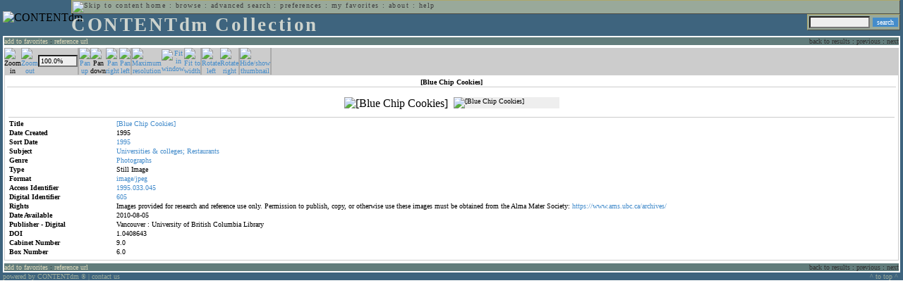

--- FILE ---
content_type: text/html; charset=UTF-8
request_url: http://cdmbackend.library.ubc.ca/cdm4/item_viewer.php?CISOROOT=/ams&CISOPTR=1277&DMSCALE=100&DMWIDTH=600&DMHEIGHT=600&DMX=1348&DMY=900&DMMODE=viewer&DMTEXT=&REC=9&DMTHUMB=1&DMROTATE=270
body_size: 29646
content:
<!--   
CONTENTdm Version 5.2
(c) OCLC 2009. All Rights Reserved.
//-->



<!DOCTYPE html PUBLIC "-//W3C//DTD XHTML 1.0 Transitional//EN"
        "http://www.w3.org/TR/xhtml1/DTD/xhtml1-transitional.dtd">
        
<html xmlns="http://www.w3.org/1999/xhtml" xml:lang="en" lang="en">
<head>

<meta http-equiv="content-type" content="text/html; charset=utf-8" />
	
<title>CONTENTdm Collection : Item Viewer</title>

<style type="text/css">
<!--

.maintext
	{
	font-family:verdana;
	font-size:65%;
	color:#000000;
	}

.maintextwhite
	{
	font-family:verdana;
	font-size:65%;
	color:#ffffff;
	}

.smalltext
	{
	color:#000000;
	font-family:verdana;
	font-size:65%;
	}
	
.headertext
	{
	font-family:geneva,verdana;
	font-size:170%;
	color:#cdd3cd;
	font-weight:bold;
	letter-spacing:1.9pt;
	}
	
.helpheading
	{
	font-family:verdana;
	font-size:140%;	
	color:#000000;
	font-weight:bold;	
	}

.helpsubheading
	{
	font-family:verdana;
	font-size:120%;	
	color:#000000;
	font-weight:bold;
	}
	
.red
	{
	font-family:verdana;
	font-size:100%;
	color:#990000;
	}

hr
	{
	color:#627d7c;
	}	
	
.copyright
	{
	font-family:verdana;
	font-size:65%;
	color:#99a99a;
	}
	
a.copyright
	{
	font-family:verdana;
	font-size:100%;
	color:#99a99a;
	text-decoration:none;
	}
	
a.copyright:hover
	{
	font-family:verdana;
	font-size:100%;
	color:#990000;
	text-decoration:none;
	}	

.offstatus
	{
	color:#333333;
	cursor:text;
	}
	
a.offstatus
	{
	color:#333333;
	cursor:text;
	}	
	
a.offstatus:hover
	{
	color:#333333;
	cursor:text;
	}
	
a
	{
	font-family:verdana;
	font-size:100%;
	color:#448ccb;
	text-decoration:none;
	}
	
a:hover
	{
	font-family:verdana;
	font-size:100%;
	color:#990000;
	text-decoration:none;
	}

.genmenu
	{
	font-family:geneva,verdana;
	font-size:65%;
	color:#404040;
	font-weight:normal;
	letter-spacing:1.1pt;
	text-decoration:none;
	}
	
a.genmenu
	{
	font-family:geneva,verdana;
	font-size:100%;
	color:#404040;
	font-weight:normal;
	letter-spacing:1.1pt;
	text-decoration:none;
	}
	
a.genmenu:hover
	{
	font-family:geneva,verdana;
	font-size:100%;
	color:#990000;
	font-weight:normal;
	letter-spacing:1.1pt;
	text-decoration:none;
	}

.submenu
	{
	font-family:verdana;
	font-size:65%;
	color:#202020;
	font-weight:normal;
	text-decoration:none;
	}
	
a.submenu
	{
	font-family:verdana;
	font-size:100%;
	color:#d9d7b9;
	font-weight:normal;
	text-decoration:none;
	}
	
a.submenu:hover
	{
	font-family:verdana;
	font-size:100%;
	color:#990000;
	font-weight:normal;
	text-decoration:none;
	}

.leftmenu
	{
	font-family:verdana;
	font-size:70%;
	color:#202020;
	font-weight:normal;
	text-decoration:none;
	}
	
a.leftmenu
	{
	font-family:verdana;
	font-size:100%;
	color:#202020;
	font-weight:normal;
	text-decoration:none;
	}
	
a.leftmenu:hover
	{
	font-family:verdana;
	font-size:100%;
	color:#990000;
	font-weight:normal;
	text-decoration:none;
	}

a.nonlink
	{
	font-family:verdana;
	font-size:100%;
	color:#000000;
	text-decoration:none;
	}

a.nonlink:hover
	{
	font-family:verdana;
	font-size:100%;
	color:#000000;
	text-decoration:none;
	}	
.asterix
	{
	color:#ff0000;
	font-family:verdana;
	font-size:90%;
	font-weight:bold;
	}
	
.tdtext
	{
	text-align:left;
	vertical-align:top;
	}
	
.tdviewtext
	{
	text-align:left;
	vertical-align:top;
	}
	
.tdimage
	{
	border:1px dashed #ffffff;
	background-color:#ffffff;
	padding:5px;
	}

.tdfavimage
	{	
	border:1px none #ffffff;
	background-color:;
	padding:5px;
	}
	
input
	{
	font-family:verdana;
	font-size:65%;
	color:#000000;
	background-color:#eeeeee;
	}
		
input.buttons
	{	
	font-family:verdana;
	font-size:65%;
	font-weight:normal;
	background-color:#aaaaaa;
	color:#ffffff;
	border-top-style:none;
	border-right-style:none;
	border-left-style:none;
	border-bottom-style:none;
	cursor:hand;
	}
	
input.searchbutton
	{	
	font-family:verdana;
	font-size:65%;
	font-weight:normal;
	background-color:#448ccb;
	color:#ffffff;
	border-top-style:none;
	border-right-style:none;
	border-left-style:none;
	border-bottom-style:none;
	cursor:hand;
	}

input.norm
	{	
	font-family:verdana;
	font-size:65%;
	font-weight:normal;
	color:#ffffff;
	border-top-style:none;
	border-right-style:none;
	border-left-style:none;
	border-bottom-style:none;
	cursor:hand;
	}

input.checkbox
	{	
	font-family:verdana;
	font-size:65%;
	font-weight:normal;
	color:#000000;
	border-top-style:none;
	border-right-style:none;
	border-left-style:none;
	border-bottom-style:none;
	cursor:hand;
	}
	
select
	{
	font-family:verdana;
	font-size:65%;
	color:#000000;
	background-color:#eeeeee;
	}
	
a.item
	{
	color:#000000;
	font-family:verdana;
	font-size:90%;
	font-weight:normal;
	text-decoration:none;
	}

a.item:hover
	{
	color:#990000;
	font-family:verdana;
	font-size:90%;
	font-weight:normal;
	text-decoration:none;
	}
	
.iframescroll
	{
	scrollbar-face-color:#627d7c;
	scrollbar-highlight-color:#ada86b;
	scrollbar-shadow-color:#ada86b;
	scrollbar-arrow-color:#ffffff;
	scrollbar-arrow-size:20px;
	scrollbar-track-color:#ffffff;
	scrollbar-darkshadow-color:#AAAAAA;
	scrollbar-3Dlight-color:#EEEEEE;
	}

.highlightbox 
{
	border: none;
	display:inline;
}

.transbox 
{
	border: 2px solid #ffff00;
	background-color:#ffff00;
	display:inline;
	filter:alpha(opacity=20);
	opacity:0.2;
	-moz-opacity:0.2;
}

input.searchboxes
	{
	font-family:verdana;
	font-size:65%;
	color:#000000;
	background-color:#eeeeee;
	width:200px;
	}

a.langlink
	{
	font-family:arial;
	font-size:65%;
	color:#dddddd;
	font-weight:bold;
	letter-spacing:1.1pt;
	text-decoration:none;
	}
	
a.langlink:hover
	{
	font-family:arial;
	font-size:65%;
	color:#ffffff;
	font-weight:bold;
	letter-spacing:1.1pt;
	text-decoration:none;
	}

.res_submenu
	{
	font-family:verdana;
	font-size:65%;
	color:#000000;
	text-decoration:none;
	}
	
a.res_submenu
	{
	color:#448ccb;
	font-size:100%;
	text-decoration:none;
	}
	
a.res_submenu:hover
	{
	color:#990000;
	font-size:100%;
	text-decoration:none;
	}
	
a.addfavoffstatus
	{
	color:#cccccc;
	cursor:text;
	}	
	
a.addfavoffstatus:hover
	{
	color:#cccccc;
	cursor:text;
	}	
//-->
</style>


<script language="JavaScript" type="text/javascript">
<!--
// php definitions assigned to javascript variables for global.js
var thisdomain = "cdmbackend.library.ubc.ca";
var error_cookies = "Cookies must be enabled for this functionality.";
var page_bgColor = "#ffffff";
var status_off = "#333333";
var status_on = "#ff0000";
var already_fav = "One or more of the items you selected has been added previously to My Favorites.";
var too_many_fav = "The items selected cannot be added. The maximum number of items in My Favorites is limited to 100. Either delete existing items from My Favorites or add fewer items.";
var prefs_saved = "Your preferences have been updated.";
var added_fav = "Items have been added to My Favorites.";
var max_fav = 100;
var pad_height = 10;
var head_height = 89;
var bot_menu = 0;
var fav_menu_width = 212;
var doc_menu_width = 216;
var doc_menu_height = 62;
//-->
</script>	  



<script language="JavaScript" type="text/javascript" src="jscripts/global.js"></script>



</head>

<body marginwidth="0" topmargin="0" leftmargin="0" marginheight="0" bgcolor="#ffffff">

<a name="pagetopper"></a>

<table cellpadding="0" cellspacing="0" border="0" width="100%">
<tr>
	<td rowspan="20" bgcolor="#3e647e" width="2">&nbsp;</td>
	<td>


<table cellpadding="0" cellspacing="0" border="0" bgcolor="#3e647e" width="100%">
<tr>
	<td><img src="images/spacer.gif" width="1" height="2" border="0" alt="" /></td>
</tr>
<tr>
	<td>

	<table cellpadding="0" cellspacing="0" border="0" width="100%">	
	<tr>
		<td rowspan="2" nowrap="nowrap"><img src="images/logo64.gif" width="64" height="64" alt="CONTENTdm" TITLE="CONTENTdm" /><img src="images/spacer.gif" width="5" height="1" border="0" alt="" /></td>
		<td colspan="3" valign="top">



<table cellpadding="1" cellspacing="0" border="0" width="100%" bgcolor="#99a99a" title="global menu">


<form name="bell" method="get" action="/dmscripts/admin/login.exe">
	
<tr>
	<td align="left" style="border-bottom: 1px solid #4c4c45;border-left: 1px solid #ada86b;border-top: 1px solid #ada86b" nowrap="nowrap"><span class="genmenu"><a class="genmenu" href="#content" title="Skip to content"><img src="images/spacer.gif" width="1" height="1" border="0" alt="Skip to content" /></a>&nbsp;<a class="genmenu" href="/index.php" title="Home">home</a> : <a class="genmenu" href="browse.php" title="Browse">browse</a> : <a class="genmenu" href="search.php" title="Advanced Search">advanced search</a> : <a class="genmenu" href="preferences.php" title="Preferences">preferences</a> : <a class="genmenu" href="favorites.php" title="My Favorites">my favorites</a> : <a class="genmenu" href="about.php" title="About">about</a> : <a class="genmenu" href="help.php#view_items" title="Help">help</a>&nbsp;</span></td>
	<td valign="bottom" align="right" style="border-top: 1px solid #ada86b;border-bottom: 1px solid #4c4c45;border-right: 1px solid #4c4c45" nowrap="nowrap"><span class="genmenu">


	&nbsp;</span></td>

	
</tr>

</form>

</table>

		</td>
	</tr>
	<tr>
		<td valign="bottom" align="left" width="90%"><span class="headertext">CONTENTdm Collection</span></td>
		<td><img src="images/spacer.gif" width="1" height="48" border="0" alt="" /></td>
		<td valign="top" align="right">		

		<table cellpadding="0" cellspacing="0" border="0" bgcolor="#3e647e" align="right">
		<tr>
			<td align="right">
			
			<table cellpadding="2" cellspacing="0" border="0" bgcolor="#99a99a">		

			<form name="simplesearchform" method="get" action="results.php" onsubmit="javascript:if(document.simplesearchform.CISOBOX1.value==''){alert('Enter a valid search term.');return false;}else{dmTextCookie(document.simplesearchform.CISOBOX1);return true;}">

			<tr>
				<td nowrap="nowrap" style="border-left: 1px solid #ada86b;border-top: 1px solid #ada86b;border-bottom: 1px solid #4c4c45"><input type="hidden" name="CISOOP1" value="any" /><input type="text" value="" name="CISOBOX1" size="12" title="simple search field" /><input type="hidden" name="CISOFIELD1" value="CISOSEARCHALL" /><input type="hidden" name="CISOROOT" value="all" /></td><td style="border-top: 1px solid #ada86b;border-right: 1px solid #4c4c45;border-bottom: 1px solid #4c4c45"><input type="submit" value="search" title="Search" class="searchbutton" /></td>
			</tr>

			</form>		

			</table>
		
			</td>
		</tr>
		
		
		
		</table>
		
		</td>
	</tr>
	</table>
	
	</td>
</tr>
<tr>
	<td><img src="images/spacer.gif" width="1" height="2" border="0" alt="" /></td>
</tr>
</table>

<table cellpadding="0" cellspacing="0" border="0" width="100%" bgcolor="#627d7c">
<tr>
	<td align="left" style="border-top: 2px solid #ffffff;border-bottom: 2px solid #ffffff;border-left: 2px solid #ffffff"><img src="images/spacer.gif" width="5" height="18" alt="" /></td>
	<td align="left" style="border-top: 2px solid #ffffff;border-bottom: 2px solid #ffffff" nowrap="nowrap" width="50%"><span class="submenu">

<a class="submenu" href="javascript:addItemFav('/ams','1277')" title="Add to My Favorites">add to favorites</a>


 : <a class="submenu" href="javascript:pop2('citation.php?CISOROOT=/ams&CISOPTR=1277','400', '150')" title="Copy and paste the URL for use within citations.">reference url</a>


</span></td>
	<td align="right" style="border-top: 2px solid #ffffff;border-bottom: 2px solid #ffffff" nowrap="nowrap" width="50%"><span class="submenu">


<span class="offstatus">back to results</span> 


: 

<span class="offstatus">previous</span> : <span class="offstatus">next</span>
	</span></td>
	<td align="left" style="border-top: 2px solid #ffffff;border-bottom: 2px solid #ffffff;border-right: 2px solid #ffffff"><img src="images/spacer.gif" width="5" height="18" alt="" /></td>
</tr>
</table>

	</td>
	<td rowspan="20" bgcolor="#3e647e" width="2">&nbsp;</td>
</tr>

<tr>
	<td valign="top" align="left">
	
	<a name="content"></a>

	<table cellpadding="0" cellspacing="0" border="0" width="100%">
	<tr>
		<td align="left" valign="top">


<!-- +++++++ >>> start content here +++++++ //-->
<!-- +++++++ >>> start content here +++++++ //-->
<!-- +++++++ >>> start content here +++++++ //-->


<script language="JavaScript" type="text/javascript">
<!--
function find_xy(event){
pos_x = event.offsetX?(event.offsetX):event.pageX-document.getElementById("imagexy").offsetLeft;
pos_y = event.offsetY?(event.offsetY):event.pageY-document.getElementById("imagexy").offsetTop;
document.mainimage.x.value = pos_x;
document.mainimage.y.value = pos_y;
}
//-->
</script>

<table cellpadding="2" cellspacing="0" border="0" width="100%">
<tr>
	<td align="center" valign="top">

	<table border="0" cellpadding="0" cellspacing="0" align="center" width="100%">
	<tr bgcolor="#cccccc">
		<td width="1"><img src="images/spacer.gif" border="0" width="1" height="1" alt="" /></td>
		<td align="center" valign="middle"><span class="maintext">


		<img src="images/imagebarin2.gif" border="0" width="16" height="22" alt="Zoom in" title="Zoom in" />


		</span></td>
		<td align="center" valign="middle"><span class="maintext">


		<a href="/cdm4/item_viewer.php?CISOROOT=/ams&CISOPTR=1277&DMSCALE=50&DMWIDTH=600&DMHEIGHT=600&DMX=374&DMY=181&DMMODE=viewer&DMTEXT=&REC=9&DMTHUMB=1&DMROTATE=270"><img src="images/imagebarout.gif" border="0" width="16" height="22" alt="Zoom out" title="Zoom out" /></a>


		</span></td>
		<td align="center" valign="middle" style="border-right: #aaaaaa 1px solid"><input type="text" name="pct" value="100.0%" size="7" style="width:50" readonly title="Percentage" /></td>
		<td align="center" valign="middle" style="border-left: #aaaaaa 1px solid"><span class="maintext">


		<a href="/cdm4/item_viewer.php?CISOROOT=/ams&CISOPTR=1277&DMSCALE=100&DMWIDTH=600&DMHEIGHT=600&DMX=928&DMY=900&DMMODE=viewer&DMTEXT=&REC=9&DMTHUMB=1&DMROTATE=270"><img src="images/imagebarup.gif" border="0" width="16" height="22" alt="Pan up" title="Pan up" /></a>


		</span></td>
		<td align="center" valign="middle"><span class="maintext">


		<img src="images/imagebardown2.gif" border="0" width="16" height="22" alt="Pan down" title="Pan down" />


		</span></td>
		<td align="center" valign="middle"><span class="maintext">


		<a href="/cdm4/item_viewer.php?CISOROOT=/ams&CISOPTR=1277&DMSCALE=100&DMWIDTH=600&DMHEIGHT=600&DMX=1348&DMY=480&DMMODE=viewer&DMTEXT=&REC=9&DMTHUMB=1&DMROTATE=270"><img src="images/imagebarright.gif" border="0" width="16" height="22" alt="Pan right" title="Pan right" /></a>


		</span></td>
		<td align="center" valign="middle" style="border-right: #aaaaaa 1px solid"><span class="maintext">


		<a href="/cdm4/item_viewer.php?CISOROOT=/ams&CISOPTR=1277&DMSCALE=100&DMWIDTH=600&DMHEIGHT=600&DMX=1348&DMY=962&DMMODE=viewer&DMTEXT=&REC=9&DMTHUMB=1&DMROTATE=270"><img src="images/imagebarleft.gif" border="0" width="16" height="22" alt="Pan left" title="Pan left" /></a>


		</span></td>
		<td align="center" valign="middle" style="border-left: #aaaaaa 1px solid"><span class="maintext">
<a href="/cdm4/item_viewer.php?CISOROOT=/ams&CISOPTR=1277&DMSCALE=100&DMWIDTH=600&DMHEIGHT=600&DMX=1348&DMY=900&DMMODE=viewer&DMTEXT=&REC=9&DMTHUMB=1&DMROTATE=270"><img src="images/imagebarfull.gif" border="0" width="16" height="22" alt="Maximum resolution" title="Maximum resolution" /></a></span></td>
		<td align="center" valign="middle"><span class="maintext">
<a href="/cdm4/item_viewer.php?CISOROOT=/ams&CISOPTR=1277&DMSCALE=25&DMWIDTH=600&DMHEIGHT=600&DMMODE=viewer&DMTEXT=&REC=9&DMTHUMB=1&DMROTATE=270"><img src="images/imagebarfit.gif" border="0" width="16" height="22" alt="Fit in window" title="Fit in window" /></a></span></td>
		<td align="center" valign="middle" style="border-right: #aaaaaa 1px solid"><span class="maintext">
<a href="/cdm4/item_viewer.php?CISOROOT=/ams&CISOPTR=1277&DMSCALE=30.80082&DMWIDTH=600&DMHEIGHT=600&DMMODE=viewer&DMTEXT=&REC=9&DMTHUMB=1&DMROTATE=270"><img src="images/imagebarwidth.gif" border="0" width="16" height="22" alt="Fit to width" title="Fit to width" /></a></span></td>
		<td align="center" valign="middle" style="border-left: #aaaaaa 1px solid"><span class="maintext"><a href="/cdm4/item_viewer.php?CISOROOT=/ams&CISOPTR=1277&DMSCALE=100&DMWIDTH=600&DMHEIGHT=600&DMX=1348&DMY=900&DMMODE=viewer&DMTEXT=&REC=9&DMTHUMB=1&DMROTATE=360"><img src="images/imagebararrowleft.gif" border="0" width="16" height="22" alt="Rotate left" title="Rotate left" /></a></span></td>
		<td align="center" valign="middle"><span class="maintext">
<a href="/cdm4/item_viewer.php?CISOROOT=/ams&CISOPTR=1277&DMSCALE=100&DMWIDTH=600&DMHEIGHT=600&DMX=1348&DMY=900&DMMODE=viewer&DMTEXT=&REC=9&DMTHUMB=1&DMROTATE=180"><img src="images/imagebararrowright.gif" border="0" width="16" height="22" alt="Rotate right" title="Rotate right" /></a></span></td>
		<td align="center" valign="middle" style="border-left: #aaaaaa 2px solid"><span class="maintext">
<a href="/cdm4/item_viewer.php?CISOROOT=/ams&CISOPTR=1277&DMSCALE=100&DMWIDTH=600&DMHEIGHT=600&DMX=1348&DMY=900&DMMODE=viewer&DMTEXT=&REC=9&DMROTATE=270" onclick="dmSessCookie('DMITEMSTAT','&DMTHUMB=0')" ><img src="images/imagebarthumbguide.gif" border="0" width="16" height="22" alt="Hide/show thumbnail" title="Hide/show thumbnail" /></a></span></td>

<script language="JavaScript" type="text/javascript">
<!--
if(!(isMac && isExplorer)){
document.write("<td align=\"center\" valign=\"middle\"><span class=\"maintext\"><a href=\"javascript:clipperpop('clip.php?CISOROOT=/ams&CISOPTR=1277&DMSCALE=100.00000&DMWIDTH=600&DMHEIGHT=600&DMX=1348&DMY=900&DMTEXT=&REC=9&DMTHUMB=1&DMROTATE=270', '750', '600')\"><img src=\"images/imagebarclip.gif\" border=\"0\" width=\"16\" height=\"22\" alt=\"Clip\" title=\"Clip image in new window\" \/><\/a><\/span><\/td>");
}
//-->
</script>

		<td style="border-left: #aaaaaa 2px solid" width="100%"><span class="maintext"><img src="images/spacer.gif" border="0" width="1" height="1" alt="" /></span></td>
	</tr>

	<tr>
		<td width="1"><img src="images/spacer.gif" border="0" width="1" height="5" alt="" /></td>
		<td width="28"><img src="images/spacer.gif" border="0" width="28" height="1" alt="" /></td>
		<td width="28"><img src="images/spacer.gif" border="0" width="28" height="1" alt="" /></td>
		<td width="84"><img src="images/spacer.gif" border="0" width="84" height="1" alt="" /></td>
		<td width="28"><img src="images/spacer.gif" border="0" width="28" height="1" alt="" /></td>
		<td width="28"><img src="images/spacer.gif" border="0" width="28" height="1" alt="" /></td>
		<td width="28"><img src="images/spacer.gif" border="0" width="28" height="1" alt="" /></td>
		<td width="28"><img src="images/spacer.gif" border="0" width="28" height="1" alt="" /></td>
		<td width="28"><img src="images/spacer.gif" border="0" width="28" height="1" alt="" /></td>
		<td width="28"><img src="images/spacer.gif" border="0" width="28" height="1" alt="" /></td>
		<td width="28"><img src="images/spacer.gif" border="0" width="28" height="1" alt="" /></td>
		<td width="28"><img src="images/spacer.gif" border="0" width="28" height="1" alt="" /></td>
		<td width="28"><img src="images/spacer.gif" border="0" width="28" height="1" alt="" /></td>
		<td width="28"><img src="images/spacer.gif" border="0" width="28" height="1" alt="" /></td>
		<td width="28"><img src="images/spacer.gif" border="0" width="28" height="1" alt="" /></td>
		<td width="100%"><img src="images/spacer.gif" border="0" width="100%" height="1" alt="" /></td>
	</tr>
	</table>

	<table cellpadding="3" align="center" cellspacing="0" border="0" width="100%" style="border: 1px solid #cccccc">

	
	<tr>
		<td>

		<table border="0" cellpadding="1" cellspacing="0" width="100%" style="border-bottom: 1px solid #cccccc">
		<tr>
			<td align="center"><span class="maintext"><b>

[Blue Chip Cookies]
			</b></span></td>
		</tr>
		</table>

		</td>
	</tr>


	<tr>
		<td>

		<table cellpadding="2" align="center" cellspacing="0" border="0" width="100%">
		<tr>
			<td class="tdimage">

			<table cellpadding="2" align="center" cellspacing="0" border="0">
			<tr>


			<form name="mainimage" action="">

				<td>

				<input type="hidden" name="CISOROOT" value="/ams" />
				<input type="hidden" name="CISOPTR" value="1277" />
				<input type="hidden" name="DMSCALE" value="100" />
				<input type="hidden" name="DMWIDTH" value="600" />
				<input type="hidden" name="DMHEIGHT" value="600" />
				<input type="hidden" name="DMMODE" value="viewer" />
				<input type="hidden" name="DMFULL" value="1" />
				<input type="hidden" name="DMX" value="1348" />
				<input type="hidden" name="DMY" value="900" />
				<input type="hidden" name="DMTEXT" value="" />
				<input type="hidden" name="DMTHUMB" value="1" />
				<input type="hidden" name="REC" value="9" />
				<input type="hidden" name="DMROTATE" value="270" />
				<input type="hidden" name="x" value="" />
				<input type="hidden" name="y" value="" />
				
				<img id="imagexy" src="/cgi-bin/getimage.exe?CISOROOT=/ams&CISOPTR=1277&DMSCALE=100.00000&DMWIDTH=600&DMHEIGHT=600&DMX=1348&DMY=900&DMTEXT=&REC=9&DMTHUMB=1&DMROTATE=270" border="0" alt="[Blue Chip Cookies]" title="[Blue Chip Cookies]" onclick="find_xy(event);document.mainimage.submit()" />

				</td>

			</form>


			<form name="smallimage" action="">

				<td><img src="images/spacer.gif" border="0" width="10" height="1" alt="" /></td>

				<td valign="top">

				<input type="hidden" name="CISOROOT" value="/ams" />
				<input type="hidden" name="CISOPTR" value="1277" />
				<input type="hidden" name="DMSCALE" value="100.00000" />
				<input type="hidden" name="DMWIDTH" value="600" />
				<input type="hidden" name="DMHEIGHT" value="600" />
				<input type="hidden" name="DMMODE" value="viewer" />
				<input type="hidden" name="DMFULL" value="0" />
				<input type="hidden" name="DMOLDSCALE" value="7.70021" />
				<input type="hidden" name="DMX" value="0" />
				<input type="hidden" name="DMY" value="0" />
				<input type="hidden" name="DMTEXT" value="" />
				<input type="hidden" name="DMTHUMB" value="1" />
				<input type="hidden" name="REC" value="9" />
				<input type="hidden" name="DMROTATE" value="270" />
				<input type="image" src="/cgi-bin/getimage.exe?CISOROOT=/ams&CISOPTR=1277&DMSCALE=7.70021&DMWIDTH=150&DMHEIGHT=120&DMX=0&DMY=0&DMBOUND=103,69,46,46&REC=9&DMTHUMB=1&DMROTATE=270" width="150" border="0" alt="[Blue Chip Cookies]" />

				</td>

			</form>



			</tr>
			</table>

			</td>
		</tr>


		<tr>
			<td>
		
			<table border="0" cellpadding="1" cellspacing="0" width="100%" style="border-top: 1px solid #cccccc">
			<tr>
				<td></td>
			</tr>

<tr><td class="tdtext" width="150"><span class="maintext"><b>Title</b></span></td><td class="tdtext"><span class="maintext"><a href="results.php?CISOOP1=any&CISOFIELD1=CISOSEARCHALL&CISOROOT=/ams&CISOBOX1=[Blue" target="_top">[Blue</a> <a href="results.php?CISOOP1=any&CISOFIELD1=CISOSEARCHALL&CISOROOT=/ams&CISOBOX1=Chip" target="_top">Chip</a> <a href="results.php?CISOOP1=any&CISOFIELD1=CISOSEARCHALL&CISOROOT=/ams&CISOBOX1=Cookies]" target="_top">Cookies]</a>  </span></td></tr>
<tr><td class="tdtext" width="150"><span class="maintext"><b>Date Created</b></span></td><td class="tdtext"><span class="maintext">1995 </span></td></tr>
<tr><td class="tdtext" width="150"><span class="maintext"><b>Sort Date</b></span></td><td class="tdtext"><span class="maintext"><a href="results.php?CISOOP1=any&CISOFIELD1=CISOSEARCHALL&CISOROOT=/ams&CISOBOX1=1995*" target="_top"><nobr>1995</nobr></a></span></td></tr>
<tr><td class="tdtext" width="150"><span class="maintext"><b>Subject</b></span></td><td class="tdtext"><span class="maintext"><a href="results.php?CISOOP1=any&CISOFIELD1=CISOSEARCHALL&CISOROOT=/ams&CISOBOX1=Universities" target="_top">Universities</a> <a href="results.php?CISOOP1=any&CISOFIELD1=CISOSEARCHALL&CISOROOT=/ams&CISOBOX1=&" target="_top">&</a> <a href="results.php?CISOOP1=any&CISOFIELD1=CISOSEARCHALL&CISOROOT=/ams&CISOBOX1=colleges;" target="_top">colleges;</a> <a href="results.php?CISOOP1=any&CISOFIELD1=CISOSEARCHALL&CISOROOT=/ams&CISOBOX1=Restaurants" target="_top">Restaurants</a>  </span></td></tr>
<tr><td class="tdtext" width="150"><span class="maintext"><b>Genre</b></span></td><td class="tdtext"><span class="maintext"><a href="results.php?CISOOP1=any&CISOFIELD1=CISOSEARCHALL&CISOROOT=/ams&CISOBOX1=Photographs" target="_top">Photographs</a>  </span></td></tr>
<tr><td class="tdtext" width="150"><span class="maintext"><b>Type</b></span></td><td class="tdtext"><span class="maintext">Still Image </span></td></tr>
<tr><td class="tdtext" width="150"><span class="maintext"><b>Format</b></span></td><td class="tdtext"><span class="maintext"><a href="results.php?CISOOP1=any&CISOFIELD1=CISOSEARCHALL&CISOROOT=/ams&CISOBOX1=image/jpeg" target="_top">image/jpeg</a>  </span></td></tr>
<tr><td class="tdtext" width="150"><span class="maintext"><b>Access Identifier</b></span></td><td class="tdtext"><span class="maintext"><a href="results.php?CISOOP1=any&CISOFIELD1=CISOSEARCHALL&CISOROOT=/ams&CISOBOX1=1995.033.045" target="_top">1995.033.045</a>  </span></td></tr>
<tr><td class="tdtext" width="150"><span class="maintext"><b>Digital Identifier</b></span></td><td class="tdtext"><span class="maintext"><a href="results.php?CISOOP1=any&CISOFIELD1=CISOSEARCHALL&CISOROOT=/ams&CISOBOX1=605" target="_top">605</a>  </span></td></tr>
<tr><td class="tdtext" width="150"><span class="maintext"><b>Rights</b></span></td><td class="tdtext"><span class="maintext">Images provided for research and reference use only. Permission to publish, copy, or otherwise use these images must be obtained from the Alma Mater Society: <a href="https://www.ams.ubc.ca/archives/" target="_top">https://www.ams.ubc.ca/archives/</a> </span></td></tr>
<tr><td class="tdtext" width="150"><span class="maintext"><b>Date Available</b></span></td><td class="tdtext"><span class="maintext">2010-08-05 </span></td></tr>
<tr><td class="tdtext" width="150"><span class="maintext"><b>Publisher - Digital</b></span></td><td class="tdtext"><span class="maintext">Vancouver : University of British Columbia Library </span></td></tr>
<tr><td class="tdtext" width="150"><span class="maintext"><b>DOI</b></span></td><td class="tdtext"><span class="maintext">1.0408643 </span></td></tr>
<tr><td class="tdtext" width="150"><span class="maintext"><b>Cabinet Number</b></span></td><td class="tdtext"><span class="maintext">9.0 </span></td></tr>
<tr><td class="tdtext" width="150"><span class="maintext"><b>Box Number</b></span></td><td class="tdtext"><span class="maintext">6.0 </span></td></tr>


			</table>

			</td>
		</tr>
		</table>
	
		</td>
	</tr>
	</table>

	</td>
</tr>
</table>
<!-- +++++++ <<< end content here +++++++ //-->
<!-- +++++++ <<< end content here +++++++ //-->
<!-- +++++++ <<< end content here +++++++ //-->


		</td>
	</tr>
	</table>


</td>
</tr>

<tr>
	<td>


<table cellpadding="0" cellspacing="0" border="0" width="100%" bgcolor="#627d7c">
<tr>
	<td align="left" style="border-top: 2px solid #ffffff;border-bottom: 2px solid #ffffff;border-left: 2px solid #ffffff"><img src="images/spacer.gif" width="5" height="18" alt="" /></td>
	<td align="left" style="border-top: 2px solid #ffffff;border-bottom: 2px solid #ffffff" nowrap="nowrap" width="50%"><span class="submenu">

<a class="submenu" href="javascript:addItemFav('/ams','1277')" title="Add to My Favorites">add to favorites</a>


 : <a class="submenu" href="javascript:pop2('citation.php?CISOROOT=/ams&CISOPTR=1277','400', '150')" title="Copy and paste the URL for use within citations.">reference url</a>


</span></td>
	<td align="right" style="border-top: 2px solid #ffffff;border-bottom: 2px solid #ffffff" nowrap="nowrap" width="50%"><span class="submenu">


<span class="offstatus">back to results</span> 


: 

<span class="offstatus">previous</span> : <span class="offstatus">next</span>
	</span></td>
	<td align="left" style="border-top: 2px solid #ffffff;border-bottom: 2px solid #ffffff;border-right: 2px solid #ffffff"><img src="images/spacer.gif" width="5" height="18" alt="" /></td>
</tr>
</table>

	<table cellpadding="0" cellspacing="0" border="0" bgcolor="#3e647e" width="100%">
	<tr>
		<td>


<table cellpadding="0" cellspacing="0" border="0" width="100%">
<tr>
	<td align="left"><img src="images/spacer.gif" width="1" height="18" alt="" /></td>
	<td align="left"><span class="copyright"><a class="copyright" href="http://www.oclc.org/contentdm/" title="Powered by CONTENTdm">powered by CONTENTdm <small>&reg;</small></a> | <a class="copyright" href="mailto:" title="E-mail">contact us</a>&nbsp;</span></td>
	<td align="right"><span class="copyright"><a class="copyright" href="#pagetopper" title="To top of page">^&nbsp;to top&nbsp;^</a>&nbsp;</span></td>
	</tr>
</table>

		
		

		</td>
	</tr>
	</table>


	</td>
</tr>


</table>

</body>
</html>